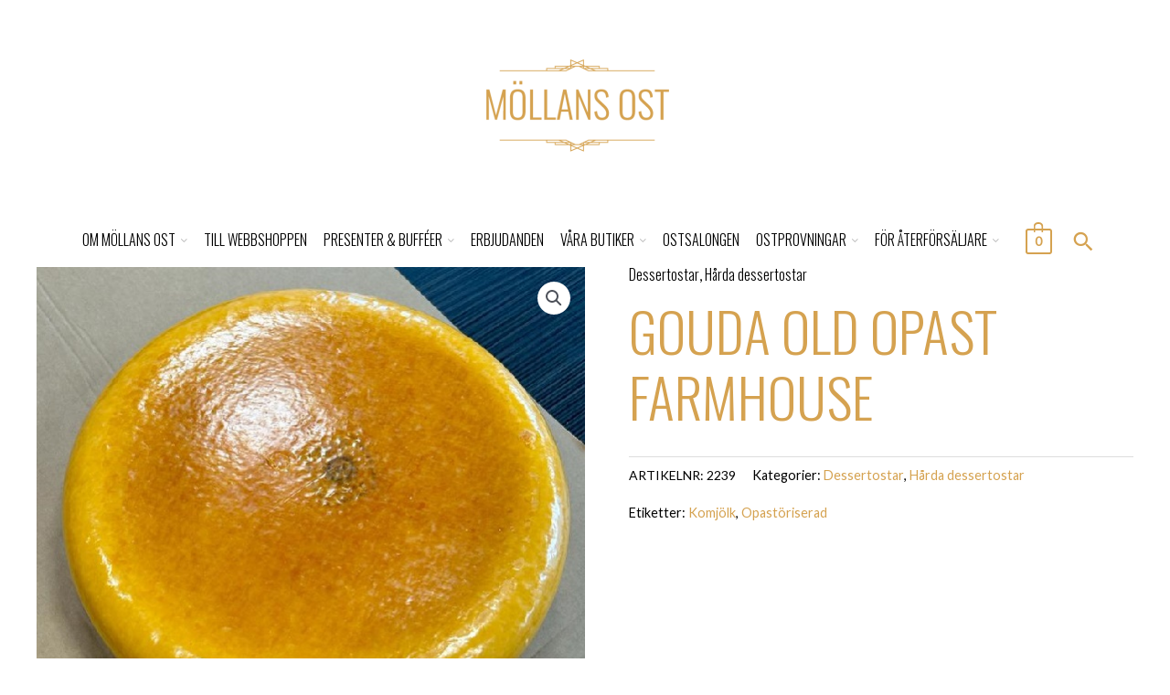

--- FILE ---
content_type: text/css
request_url: https://www.mollansost.com/wp-content/plugins/woocommerce-pdf-catalog/public/css/woocommerce-pdf-catalog-public.css?ver=1.16.3
body_size: -7
content:
.woocommerce-pdf-catalog a {
	margin-right: 15px;
	margin-bottom: 20px;
}

.woocommerce-pdf-catalog-overlay {
    position: fixed;
    top: 0;
    left: 0;
    background: rgba(0,0,0,0.7);
    display: block;
    width: 100%;
    height: 100%;
    z-index: 9999999;
}

.woocommerce-pdf-catalog-popup-container {
    margin: 0 auto;
    width: 100%;
    max-width: 600px;
    text-align: center;
    top: 50%;
    left: 50%;
    transform: translate(-50%, -50%);
    position: fixed;
    z-index: 99999999;
}

.woocommerce-pdf-catalog-popup {
    padding: 50px;
    background: #fff;
    border-radius: 20px;
}

.button.woocommerce-pdf-catalog-email-send {
    margin-bottom: 0;
}

.woocommerce_pdf_catalog_button_category {
    max-width: 290px;
}

--- FILE ---
content_type: text/css
request_url: https://www.mollansost.com/wp-content/themes/mollansost-theme/style.css?ver=1.0.0
body_size: -87
content:
/**
Theme Name: Möllans Ost
Author: Resultify
Author URI: https://www.resultify.se
Description: WordPress theme for Möllans Ost.
Version: 1.0.0
License: GNU General Public License v2 or later
License URI: http://www.gnu.org/licenses/gpl-2.0.html
Text Domain: mollans-ost
Template: astra
*/